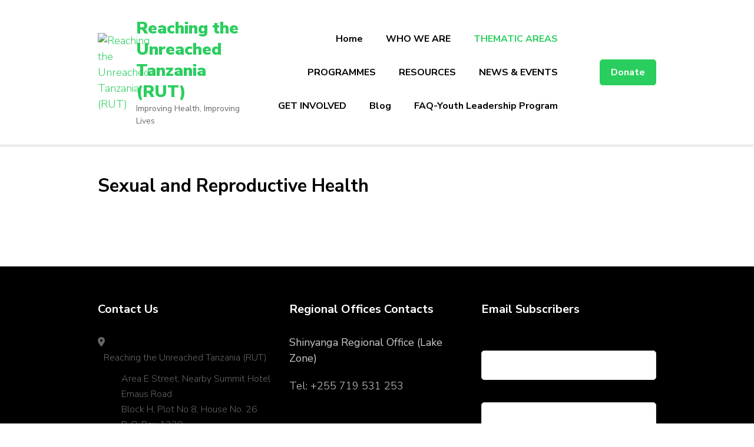

--- FILE ---
content_type: text/html; charset=UTF-8
request_url: https://rut-tz.org/index.php/hiv-free-youth-project/
body_size: 17368
content:
    <!DOCTYPE html>
    <html lang="en-US">
    <head itemscope itemtype="https://schema.org/WebSite">
	    <meta charset="UTF-8">
    <meta name="viewport" content="width=device-width, initial-scale=1">
    <link rel="profile" href="http://gmpg.org/xfn/11">
    <title>Sexual and Reproductive Health &#8211; Reaching the Unreached Tanzania (RUT)</title>
<meta name='robots' content='max-image-preview:large' />
	<style>img:is([sizes="auto" i], [sizes^="auto," i]) { contain-intrinsic-size: 3000px 1500px }</style>
	<link rel='dns-prefetch' href='//fonts.googleapis.com' />
<link rel="alternate" type="application/rss+xml" title="Reaching the Unreached Tanzania (RUT) &raquo; Feed" href="https://rut-tz.org/index.php/feed/" />
<link rel="alternate" type="application/rss+xml" title="Reaching the Unreached Tanzania (RUT) &raquo; Comments Feed" href="https://rut-tz.org/index.php/comments/feed/" />
		<!-- This site uses the Google Analytics by MonsterInsights plugin v9.6.1 - Using Analytics tracking - https://www.monsterinsights.com/ -->
		<!-- Note: MonsterInsights is not currently configured on this site. The site owner needs to authenticate with Google Analytics in the MonsterInsights settings panel. -->
					<!-- No tracking code set -->
				<!-- / Google Analytics by MonsterInsights -->
		<script type="text/javascript">
/* <![CDATA[ */
window._wpemojiSettings = {"baseUrl":"https:\/\/s.w.org\/images\/core\/emoji\/15.0.3\/72x72\/","ext":".png","svgUrl":"https:\/\/s.w.org\/images\/core\/emoji\/15.0.3\/svg\/","svgExt":".svg","source":{"concatemoji":"https:\/\/rut-tz.org\/wp-includes\/js\/wp-emoji-release.min.js?ver=6.7.4"}};
/*! This file is auto-generated */
!function(i,n){var o,s,e;function c(e){try{var t={supportTests:e,timestamp:(new Date).valueOf()};sessionStorage.setItem(o,JSON.stringify(t))}catch(e){}}function p(e,t,n){e.clearRect(0,0,e.canvas.width,e.canvas.height),e.fillText(t,0,0);var t=new Uint32Array(e.getImageData(0,0,e.canvas.width,e.canvas.height).data),r=(e.clearRect(0,0,e.canvas.width,e.canvas.height),e.fillText(n,0,0),new Uint32Array(e.getImageData(0,0,e.canvas.width,e.canvas.height).data));return t.every(function(e,t){return e===r[t]})}function u(e,t,n){switch(t){case"flag":return n(e,"\ud83c\udff3\ufe0f\u200d\u26a7\ufe0f","\ud83c\udff3\ufe0f\u200b\u26a7\ufe0f")?!1:!n(e,"\ud83c\uddfa\ud83c\uddf3","\ud83c\uddfa\u200b\ud83c\uddf3")&&!n(e,"\ud83c\udff4\udb40\udc67\udb40\udc62\udb40\udc65\udb40\udc6e\udb40\udc67\udb40\udc7f","\ud83c\udff4\u200b\udb40\udc67\u200b\udb40\udc62\u200b\udb40\udc65\u200b\udb40\udc6e\u200b\udb40\udc67\u200b\udb40\udc7f");case"emoji":return!n(e,"\ud83d\udc26\u200d\u2b1b","\ud83d\udc26\u200b\u2b1b")}return!1}function f(e,t,n){var r="undefined"!=typeof WorkerGlobalScope&&self instanceof WorkerGlobalScope?new OffscreenCanvas(300,150):i.createElement("canvas"),a=r.getContext("2d",{willReadFrequently:!0}),o=(a.textBaseline="top",a.font="600 32px Arial",{});return e.forEach(function(e){o[e]=t(a,e,n)}),o}function t(e){var t=i.createElement("script");t.src=e,t.defer=!0,i.head.appendChild(t)}"undefined"!=typeof Promise&&(o="wpEmojiSettingsSupports",s=["flag","emoji"],n.supports={everything:!0,everythingExceptFlag:!0},e=new Promise(function(e){i.addEventListener("DOMContentLoaded",e,{once:!0})}),new Promise(function(t){var n=function(){try{var e=JSON.parse(sessionStorage.getItem(o));if("object"==typeof e&&"number"==typeof e.timestamp&&(new Date).valueOf()<e.timestamp+604800&&"object"==typeof e.supportTests)return e.supportTests}catch(e){}return null}();if(!n){if("undefined"!=typeof Worker&&"undefined"!=typeof OffscreenCanvas&&"undefined"!=typeof URL&&URL.createObjectURL&&"undefined"!=typeof Blob)try{var e="postMessage("+f.toString()+"("+[JSON.stringify(s),u.toString(),p.toString()].join(",")+"));",r=new Blob([e],{type:"text/javascript"}),a=new Worker(URL.createObjectURL(r),{name:"wpTestEmojiSupports"});return void(a.onmessage=function(e){c(n=e.data),a.terminate(),t(n)})}catch(e){}c(n=f(s,u,p))}t(n)}).then(function(e){for(var t in e)n.supports[t]=e[t],n.supports.everything=n.supports.everything&&n.supports[t],"flag"!==t&&(n.supports.everythingExceptFlag=n.supports.everythingExceptFlag&&n.supports[t]);n.supports.everythingExceptFlag=n.supports.everythingExceptFlag&&!n.supports.flag,n.DOMReady=!1,n.readyCallback=function(){n.DOMReady=!0}}).then(function(){return e}).then(function(){var e;n.supports.everything||(n.readyCallback(),(e=n.source||{}).concatemoji?t(e.concatemoji):e.wpemoji&&e.twemoji&&(t(e.twemoji),t(e.wpemoji)))}))}((window,document),window._wpemojiSettings);
/* ]]> */
</script>
<link rel="preload" href="https://rut-tz.org/wp-content/plugins/fusion/includes/css/webfonts/MaterialIcons-Regular.woff2" as="font" type="font/woff2" crossorigin>
<style id='wp-emoji-styles-inline-css' type='text/css'>

	img.wp-smiley, img.emoji {
		display: inline !important;
		border: none !important;
		box-shadow: none !important;
		height: 1em !important;
		width: 1em !important;
		margin: 0 0.07em !important;
		vertical-align: -0.1em !important;
		background: none !important;
		padding: 0 !important;
	}
</style>
<link rel='stylesheet' id='wp-block-library-css' href='https://rut-tz.org/wp-includes/css/dist/block-library/style.min.css?ver=6.7.4' type='text/css' media='all' />
<style id='wp-block-library-theme-inline-css' type='text/css'>
.wp-block-audio :where(figcaption){color:#555;font-size:13px;text-align:center}.is-dark-theme .wp-block-audio :where(figcaption){color:#ffffffa6}.wp-block-audio{margin:0 0 1em}.wp-block-code{border:1px solid #ccc;border-radius:4px;font-family:Menlo,Consolas,monaco,monospace;padding:.8em 1em}.wp-block-embed :where(figcaption){color:#555;font-size:13px;text-align:center}.is-dark-theme .wp-block-embed :where(figcaption){color:#ffffffa6}.wp-block-embed{margin:0 0 1em}.blocks-gallery-caption{color:#555;font-size:13px;text-align:center}.is-dark-theme .blocks-gallery-caption{color:#ffffffa6}:root :where(.wp-block-image figcaption){color:#555;font-size:13px;text-align:center}.is-dark-theme :root :where(.wp-block-image figcaption){color:#ffffffa6}.wp-block-image{margin:0 0 1em}.wp-block-pullquote{border-bottom:4px solid;border-top:4px solid;color:currentColor;margin-bottom:1.75em}.wp-block-pullquote cite,.wp-block-pullquote footer,.wp-block-pullquote__citation{color:currentColor;font-size:.8125em;font-style:normal;text-transform:uppercase}.wp-block-quote{border-left:.25em solid;margin:0 0 1.75em;padding-left:1em}.wp-block-quote cite,.wp-block-quote footer{color:currentColor;font-size:.8125em;font-style:normal;position:relative}.wp-block-quote:where(.has-text-align-right){border-left:none;border-right:.25em solid;padding-left:0;padding-right:1em}.wp-block-quote:where(.has-text-align-center){border:none;padding-left:0}.wp-block-quote.is-large,.wp-block-quote.is-style-large,.wp-block-quote:where(.is-style-plain){border:none}.wp-block-search .wp-block-search__label{font-weight:700}.wp-block-search__button{border:1px solid #ccc;padding:.375em .625em}:where(.wp-block-group.has-background){padding:1.25em 2.375em}.wp-block-separator.has-css-opacity{opacity:.4}.wp-block-separator{border:none;border-bottom:2px solid;margin-left:auto;margin-right:auto}.wp-block-separator.has-alpha-channel-opacity{opacity:1}.wp-block-separator:not(.is-style-wide):not(.is-style-dots){width:100px}.wp-block-separator.has-background:not(.is-style-dots){border-bottom:none;height:1px}.wp-block-separator.has-background:not(.is-style-wide):not(.is-style-dots){height:2px}.wp-block-table{margin:0 0 1em}.wp-block-table td,.wp-block-table th{word-break:normal}.wp-block-table :where(figcaption){color:#555;font-size:13px;text-align:center}.is-dark-theme .wp-block-table :where(figcaption){color:#ffffffa6}.wp-block-video :where(figcaption){color:#555;font-size:13px;text-align:center}.is-dark-theme .wp-block-video :where(figcaption){color:#ffffffa6}.wp-block-video{margin:0 0 1em}:root :where(.wp-block-template-part.has-background){margin-bottom:0;margin-top:0;padding:1.25em 2.375em}
</style>
<style id='classic-theme-styles-inline-css' type='text/css'>
/*! This file is auto-generated */
.wp-block-button__link{color:#fff;background-color:#32373c;border-radius:9999px;box-shadow:none;text-decoration:none;padding:calc(.667em + 2px) calc(1.333em + 2px);font-size:1.125em}.wp-block-file__button{background:#32373c;color:#fff;text-decoration:none}
</style>
<style id='global-styles-inline-css' type='text/css'>
:root{--wp--preset--aspect-ratio--square: 1;--wp--preset--aspect-ratio--4-3: 4/3;--wp--preset--aspect-ratio--3-4: 3/4;--wp--preset--aspect-ratio--3-2: 3/2;--wp--preset--aspect-ratio--2-3: 2/3;--wp--preset--aspect-ratio--16-9: 16/9;--wp--preset--aspect-ratio--9-16: 9/16;--wp--preset--color--black: #000000;--wp--preset--color--cyan-bluish-gray: #abb8c3;--wp--preset--color--white: #ffffff;--wp--preset--color--pale-pink: #f78da7;--wp--preset--color--vivid-red: #cf2e2e;--wp--preset--color--luminous-vivid-orange: #ff6900;--wp--preset--color--luminous-vivid-amber: #fcb900;--wp--preset--color--light-green-cyan: #7bdcb5;--wp--preset--color--vivid-green-cyan: #00d084;--wp--preset--color--pale-cyan-blue: #8ed1fc;--wp--preset--color--vivid-cyan-blue: #0693e3;--wp--preset--color--vivid-purple: #9b51e0;--wp--preset--gradient--vivid-cyan-blue-to-vivid-purple: linear-gradient(135deg,rgba(6,147,227,1) 0%,rgb(155,81,224) 100%);--wp--preset--gradient--light-green-cyan-to-vivid-green-cyan: linear-gradient(135deg,rgb(122,220,180) 0%,rgb(0,208,130) 100%);--wp--preset--gradient--luminous-vivid-amber-to-luminous-vivid-orange: linear-gradient(135deg,rgba(252,185,0,1) 0%,rgba(255,105,0,1) 100%);--wp--preset--gradient--luminous-vivid-orange-to-vivid-red: linear-gradient(135deg,rgba(255,105,0,1) 0%,rgb(207,46,46) 100%);--wp--preset--gradient--very-light-gray-to-cyan-bluish-gray: linear-gradient(135deg,rgb(238,238,238) 0%,rgb(169,184,195) 100%);--wp--preset--gradient--cool-to-warm-spectrum: linear-gradient(135deg,rgb(74,234,220) 0%,rgb(151,120,209) 20%,rgb(207,42,186) 40%,rgb(238,44,130) 60%,rgb(251,105,98) 80%,rgb(254,248,76) 100%);--wp--preset--gradient--blush-light-purple: linear-gradient(135deg,rgb(255,206,236) 0%,rgb(152,150,240) 100%);--wp--preset--gradient--blush-bordeaux: linear-gradient(135deg,rgb(254,205,165) 0%,rgb(254,45,45) 50%,rgb(107,0,62) 100%);--wp--preset--gradient--luminous-dusk: linear-gradient(135deg,rgb(255,203,112) 0%,rgb(199,81,192) 50%,rgb(65,88,208) 100%);--wp--preset--gradient--pale-ocean: linear-gradient(135deg,rgb(255,245,203) 0%,rgb(182,227,212) 50%,rgb(51,167,181) 100%);--wp--preset--gradient--electric-grass: linear-gradient(135deg,rgb(202,248,128) 0%,rgb(113,206,126) 100%);--wp--preset--gradient--midnight: linear-gradient(135deg,rgb(2,3,129) 0%,rgb(40,116,252) 100%);--wp--preset--font-size--small: 13px;--wp--preset--font-size--medium: 20px;--wp--preset--font-size--large: 36px;--wp--preset--font-size--x-large: 42px;--wp--preset--spacing--20: 0.44rem;--wp--preset--spacing--30: 0.67rem;--wp--preset--spacing--40: 1rem;--wp--preset--spacing--50: 1.5rem;--wp--preset--spacing--60: 2.25rem;--wp--preset--spacing--70: 3.38rem;--wp--preset--spacing--80: 5.06rem;--wp--preset--shadow--natural: 6px 6px 9px rgba(0, 0, 0, 0.2);--wp--preset--shadow--deep: 12px 12px 50px rgba(0, 0, 0, 0.4);--wp--preset--shadow--sharp: 6px 6px 0px rgba(0, 0, 0, 0.2);--wp--preset--shadow--outlined: 6px 6px 0px -3px rgba(255, 255, 255, 1), 6px 6px rgba(0, 0, 0, 1);--wp--preset--shadow--crisp: 6px 6px 0px rgba(0, 0, 0, 1);}:where(.is-layout-flex){gap: 0.5em;}:where(.is-layout-grid){gap: 0.5em;}body .is-layout-flex{display: flex;}.is-layout-flex{flex-wrap: wrap;align-items: center;}.is-layout-flex > :is(*, div){margin: 0;}body .is-layout-grid{display: grid;}.is-layout-grid > :is(*, div){margin: 0;}:where(.wp-block-columns.is-layout-flex){gap: 2em;}:where(.wp-block-columns.is-layout-grid){gap: 2em;}:where(.wp-block-post-template.is-layout-flex){gap: 1.25em;}:where(.wp-block-post-template.is-layout-grid){gap: 1.25em;}.has-black-color{color: var(--wp--preset--color--black) !important;}.has-cyan-bluish-gray-color{color: var(--wp--preset--color--cyan-bluish-gray) !important;}.has-white-color{color: var(--wp--preset--color--white) !important;}.has-pale-pink-color{color: var(--wp--preset--color--pale-pink) !important;}.has-vivid-red-color{color: var(--wp--preset--color--vivid-red) !important;}.has-luminous-vivid-orange-color{color: var(--wp--preset--color--luminous-vivid-orange) !important;}.has-luminous-vivid-amber-color{color: var(--wp--preset--color--luminous-vivid-amber) !important;}.has-light-green-cyan-color{color: var(--wp--preset--color--light-green-cyan) !important;}.has-vivid-green-cyan-color{color: var(--wp--preset--color--vivid-green-cyan) !important;}.has-pale-cyan-blue-color{color: var(--wp--preset--color--pale-cyan-blue) !important;}.has-vivid-cyan-blue-color{color: var(--wp--preset--color--vivid-cyan-blue) !important;}.has-vivid-purple-color{color: var(--wp--preset--color--vivid-purple) !important;}.has-black-background-color{background-color: var(--wp--preset--color--black) !important;}.has-cyan-bluish-gray-background-color{background-color: var(--wp--preset--color--cyan-bluish-gray) !important;}.has-white-background-color{background-color: var(--wp--preset--color--white) !important;}.has-pale-pink-background-color{background-color: var(--wp--preset--color--pale-pink) !important;}.has-vivid-red-background-color{background-color: var(--wp--preset--color--vivid-red) !important;}.has-luminous-vivid-orange-background-color{background-color: var(--wp--preset--color--luminous-vivid-orange) !important;}.has-luminous-vivid-amber-background-color{background-color: var(--wp--preset--color--luminous-vivid-amber) !important;}.has-light-green-cyan-background-color{background-color: var(--wp--preset--color--light-green-cyan) !important;}.has-vivid-green-cyan-background-color{background-color: var(--wp--preset--color--vivid-green-cyan) !important;}.has-pale-cyan-blue-background-color{background-color: var(--wp--preset--color--pale-cyan-blue) !important;}.has-vivid-cyan-blue-background-color{background-color: var(--wp--preset--color--vivid-cyan-blue) !important;}.has-vivid-purple-background-color{background-color: var(--wp--preset--color--vivid-purple) !important;}.has-black-border-color{border-color: var(--wp--preset--color--black) !important;}.has-cyan-bluish-gray-border-color{border-color: var(--wp--preset--color--cyan-bluish-gray) !important;}.has-white-border-color{border-color: var(--wp--preset--color--white) !important;}.has-pale-pink-border-color{border-color: var(--wp--preset--color--pale-pink) !important;}.has-vivid-red-border-color{border-color: var(--wp--preset--color--vivid-red) !important;}.has-luminous-vivid-orange-border-color{border-color: var(--wp--preset--color--luminous-vivid-orange) !important;}.has-luminous-vivid-amber-border-color{border-color: var(--wp--preset--color--luminous-vivid-amber) !important;}.has-light-green-cyan-border-color{border-color: var(--wp--preset--color--light-green-cyan) !important;}.has-vivid-green-cyan-border-color{border-color: var(--wp--preset--color--vivid-green-cyan) !important;}.has-pale-cyan-blue-border-color{border-color: var(--wp--preset--color--pale-cyan-blue) !important;}.has-vivid-cyan-blue-border-color{border-color: var(--wp--preset--color--vivid-cyan-blue) !important;}.has-vivid-purple-border-color{border-color: var(--wp--preset--color--vivid-purple) !important;}.has-vivid-cyan-blue-to-vivid-purple-gradient-background{background: var(--wp--preset--gradient--vivid-cyan-blue-to-vivid-purple) !important;}.has-light-green-cyan-to-vivid-green-cyan-gradient-background{background: var(--wp--preset--gradient--light-green-cyan-to-vivid-green-cyan) !important;}.has-luminous-vivid-amber-to-luminous-vivid-orange-gradient-background{background: var(--wp--preset--gradient--luminous-vivid-amber-to-luminous-vivid-orange) !important;}.has-luminous-vivid-orange-to-vivid-red-gradient-background{background: var(--wp--preset--gradient--luminous-vivid-orange-to-vivid-red) !important;}.has-very-light-gray-to-cyan-bluish-gray-gradient-background{background: var(--wp--preset--gradient--very-light-gray-to-cyan-bluish-gray) !important;}.has-cool-to-warm-spectrum-gradient-background{background: var(--wp--preset--gradient--cool-to-warm-spectrum) !important;}.has-blush-light-purple-gradient-background{background: var(--wp--preset--gradient--blush-light-purple) !important;}.has-blush-bordeaux-gradient-background{background: var(--wp--preset--gradient--blush-bordeaux) !important;}.has-luminous-dusk-gradient-background{background: var(--wp--preset--gradient--luminous-dusk) !important;}.has-pale-ocean-gradient-background{background: var(--wp--preset--gradient--pale-ocean) !important;}.has-electric-grass-gradient-background{background: var(--wp--preset--gradient--electric-grass) !important;}.has-midnight-gradient-background{background: var(--wp--preset--gradient--midnight) !important;}.has-small-font-size{font-size: var(--wp--preset--font-size--small) !important;}.has-medium-font-size{font-size: var(--wp--preset--font-size--medium) !important;}.has-large-font-size{font-size: var(--wp--preset--font-size--large) !important;}.has-x-large-font-size{font-size: var(--wp--preset--font-size--x-large) !important;}
:where(.wp-block-post-template.is-layout-flex){gap: 1.25em;}:where(.wp-block-post-template.is-layout-grid){gap: 1.25em;}
:where(.wp-block-columns.is-layout-flex){gap: 2em;}:where(.wp-block-columns.is-layout-grid){gap: 2em;}
:root :where(.wp-block-pullquote){font-size: 1.5em;line-height: 1.6;}
</style>
<link rel='stylesheet' id='font-awesome-css' href='https://rut-tz.org/wp-content/plugins/contact-information-widget//fonts/font-awesome.css?ver=6.7.4' type='text/css' media='all' />
<link rel='stylesheet' id='style-css' href='https://rut-tz.org/wp-content/plugins/contact-information-widget//style.css?ver=6.7.4' type='text/css' media='all' />
<link rel='stylesheet' id='wpsm_counter-font-awesome-front-css' href='https://rut-tz.org/wp-content/plugins/counter-number-showcase/assets/css/font-awesome/css/font-awesome.min.css?ver=6.7.4' type='text/css' media='all' />
<link rel='stylesheet' id='wpsm_counter_bootstrap-front-css' href='https://rut-tz.org/wp-content/plugins/counter-number-showcase/assets/css/bootstrap-front.css?ver=6.7.4' type='text/css' media='all' />
<link rel='stylesheet' id='wpsm_counter_column-css' href='https://rut-tz.org/wp-content/plugins/counter-number-showcase/assets/css/counter-column.css?ver=6.7.4' type='text/css' media='all' />
<link rel='stylesheet' id='ditty-news-ticker-font-css' href='https://rut-tz.org/wp-content/plugins/ditty-news-ticker/legacy/inc/static/libs/fontastic/styles.css?ver=3.1.40' type='text/css' media='all' />
<link rel='stylesheet' id='ditty-news-ticker-css' href='https://rut-tz.org/wp-content/plugins/ditty-news-ticker/legacy/inc/static/css/style.css?ver=3.1.40' type='text/css' media='all' />
<link rel='stylesheet' id='ditty-displays-css' href='https://rut-tz.org/wp-content/plugins/ditty-news-ticker/build/dittyDisplays.css?ver=3.1.40' type='text/css' media='all' />
<link rel='stylesheet' id='ditty-fontawesome-css' href='https://rut-tz.org/wp-content/plugins/ditty-news-ticker/includes/libs/fontawesome-6.4.0/css/all.css?ver=6.4.0' type='text/css' media='' />
<link rel='stylesheet' id='email-subscribers-css' href='https://rut-tz.org/wp-content/plugins/email-subscribers/lite/public/css/email-subscribers-public.css?ver=5.8.9' type='text/css' media='all' />
<link rel='stylesheet' id='flexslider-css' href='https://rut-tz.org/wp-content/plugins/fusion-extension-gallery/includes/utilities/flexslider/flexslider.css?ver=6.7.4' type='text/css' media='all' />
<link rel='stylesheet' id='photoswipe-css' href='https://rut-tz.org/wp-content/plugins/fusion-extension-gallery/includes/utilities/photoswipe/photoswipe.css?ver=6.7.4' type='text/css' media='all' />
<link rel='stylesheet' id='photoswipe_skin-css' href='https://rut-tz.org/wp-content/plugins/fusion-extension-gallery/includes/utilities/photoswipe/default-skin/default-skin.css?ver=6.7.4' type='text/css' media='all' />
<link rel='stylesheet' id='video_js-css' href='https://rut-tz.org/wp-content/plugins/fusion-extension-gallery/includes/utilities/video-js/video-js.min.css?ver=4.11.2' type='text/css' media='all' />
<link rel='stylesheet' id='fsn_gallery-css' href='https://rut-tz.org/wp-content/plugins/fusion-extension-gallery/includes/css/fusion-extension-gallery.css?ver=1.0.0' type='text/css' media='all' />
<link rel='stylesheet' id='bootstrap-css' href='https://rut-tz.org/wp-content/plugins/fusion/includes/bootstrap/front/css/bootstrap.min.css?ver=3.3.5' type='text/css' media='all' />
<link rel='stylesheet' id='fsn_bootstrap-css' href='https://rut-tz.org/wp-content/plugins/fusion/includes/css/fusion-bootstrap.css?ver=1.3.0' type='text/css' media='all' />
<link rel='stylesheet' id='material-icons-css' href='https://rut-tz.org/wp-content/plugins/fusion/includes/css/material-icons.css?ver=1.5.4' type='text/css' media='all' />
<link rel='stylesheet' id='fsn_core-css' href='https://rut-tz.org/wp-content/plugins/fusion/includes/css/fusion-core.css?ver=1.3.6' type='text/css' media='all' />
<link rel='stylesheet' id='owl-carousel-style-css' href='https://rut-tz.org/wp-content/plugins/post-slider-and-carousel/assets/css/owl.carousel.min.css?ver=3.2.4' type='text/css' media='all' />
<link rel='stylesheet' id='psac-public-style-css' href='https://rut-tz.org/wp-content/plugins/post-slider-and-carousel/assets/css/psac-public.css?ver=3.2.4' type='text/css' media='all' />
<link rel='stylesheet' id='raratheme-companion-css' href='https://rut-tz.org/wp-content/plugins/raratheme-companion/public/css/raratheme-companion-public.min.css?ver=1.4.2' type='text/css' media='all' />
<link rel='stylesheet' id='sp-news-public-css' href='https://rut-tz.org/wp-content/plugins/sp-news-and-widget/assets/css/wpnw-public.css?ver=4.9' type='text/css' media='all' />
<link rel='stylesheet' id='SFSImainCss-css' href='https://rut-tz.org/wp-content/plugins/ultimate-social-media-icons/css/sfsi-style.css?ver=2.9.5' type='text/css' media='all' />
<link rel='stylesheet' id='wp-job-manager-job-listings-css' href='https://rut-tz.org/wp-content/plugins/wp-job-manager/assets/dist/css/job-listings.css?ver=598383a28ac5f9f156e4' type='text/css' media='all' />
<link rel='stylesheet' id='jobscout-google-fonts-css' href='https://fonts.googleapis.com/css?family=Nunito+Sans:200,200i,300,300i,400,400i,600,600i,700,700i,800,800i,900,900i&#038;subset=latin,latin-ext' type='text/css' media='all' />
<link rel='stylesheet' id='owl-carousel-css' href='https://rut-tz.org/wp-content/themes/jobscout/css/owl.carousel.min.css?ver=2.3.4' type='text/css' media='all' />
<link rel='stylesheet' id='jobscout-css' href='https://rut-tz.org/wp-content/themes/jobscout/style.css?ver=1.1.6' type='text/css' media='all' />
<style id='akismet-widget-style-inline-css' type='text/css'>

			.a-stats {
				--akismet-color-mid-green: #357b49;
				--akismet-color-white: #fff;
				--akismet-color-light-grey: #f6f7f7;

				max-width: 350px;
				width: auto;
			}

			.a-stats * {
				all: unset;
				box-sizing: border-box;
			}

			.a-stats strong {
				font-weight: 600;
			}

			.a-stats a.a-stats__link,
			.a-stats a.a-stats__link:visited,
			.a-stats a.a-stats__link:active {
				background: var(--akismet-color-mid-green);
				border: none;
				box-shadow: none;
				border-radius: 8px;
				color: var(--akismet-color-white);
				cursor: pointer;
				display: block;
				font-family: -apple-system, BlinkMacSystemFont, 'Segoe UI', 'Roboto', 'Oxygen-Sans', 'Ubuntu', 'Cantarell', 'Helvetica Neue', sans-serif;
				font-weight: 500;
				padding: 12px;
				text-align: center;
				text-decoration: none;
				transition: all 0.2s ease;
			}

			/* Extra specificity to deal with TwentyTwentyOne focus style */
			.widget .a-stats a.a-stats__link:focus {
				background: var(--akismet-color-mid-green);
				color: var(--akismet-color-white);
				text-decoration: none;
			}

			.a-stats a.a-stats__link:hover {
				filter: brightness(110%);
				box-shadow: 0 4px 12px rgba(0, 0, 0, 0.06), 0 0 2px rgba(0, 0, 0, 0.16);
			}

			.a-stats .count {
				color: var(--akismet-color-white);
				display: block;
				font-size: 1.5em;
				line-height: 1.4;
				padding: 0 13px;
				white-space: nowrap;
			}
		
</style>
<link rel='stylesheet' id='tablepress-default-css' href='https://rut-tz.org/wp-content/plugins/tablepress/css/build/default.css?ver=2.3.1' type='text/css' media='all' />
<link rel='stylesheet' id='carousel-slider-frontend-css' href='https://rut-tz.org/wp-content/plugins/carousel-slider/assets/css/frontend.css?ver=2.2.16' type='text/css' media='all' />
<script type="text/javascript" src="https://rut-tz.org/wp-includes/js/jquery/jquery.min.js?ver=3.7.1" id="jquery-core-js"></script>
<script type="text/javascript" src="https://rut-tz.org/wp-includes/js/jquery/jquery-migrate.min.js?ver=3.4.1" id="jquery-migrate-js"></script>
<script type="text/javascript" src="https://rut-tz.org/wp-content/plugins/latest-simple-news-ticker/js/jquery.simpleTicker.js?ver=6.7.4" id="simpleTicker_js-js"></script>
<link rel="https://api.w.org/" href="https://rut-tz.org/index.php/wp-json/" /><link rel="alternate" title="JSON" type="application/json" href="https://rut-tz.org/index.php/wp-json/wp/v2/pages/44" /><link rel="EditURI" type="application/rsd+xml" title="RSD" href="https://rut-tz.org/xmlrpc.php?rsd" />
<meta name="generator" content="WordPress 6.7.4" />
<link rel="canonical" href="https://rut-tz.org/index.php/hiv-free-youth-project/" />
<link rel='shortlink' href='https://rut-tz.org/?p=44' />
<link rel="alternate" title="oEmbed (JSON)" type="application/json+oembed" href="https://rut-tz.org/index.php/wp-json/oembed/1.0/embed?url=https%3A%2F%2Frut-tz.org%2Findex.php%2Fhiv-free-youth-project%2F" />
<link rel="alternate" title="oEmbed (XML)" type="text/xml+oembed" href="https://rut-tz.org/index.php/wp-json/oembed/1.0/embed?url=https%3A%2F%2Frut-tz.org%2Findex.php%2Fhiv-free-youth-project%2F&#038;format=xml" />
<meta name="follow.[base64]" content="HN8PMFbub44UWU1ZasNc"/><style type="text/css">.recentcomments a{display:inline !important;padding:0 !important;margin:0 !important;}</style><link rel="icon" href="https://rut-tz.org/wp-content/uploads/2019/03/cropped-Logo-Genuine-14-32x32.png" sizes="32x32" />
<link rel="icon" href="https://rut-tz.org/wp-content/uploads/2019/03/cropped-Logo-Genuine-14-192x192.png" sizes="192x192" />
<link rel="apple-touch-icon" href="https://rut-tz.org/wp-content/uploads/2019/03/cropped-Logo-Genuine-14-180x180.png" />
<meta name="msapplication-TileImage" content="https://rut-tz.org/wp-content/uploads/2019/03/cropped-Logo-Genuine-14-270x270.png" />
</head>

<body class="page-template-default page page-id-44 wp-custom-logo sfsi_actvite_theme_flat fpt-template-jobscout full-width jobscout" itemscope itemtype="https://schema.org/WebPage">

    <div class="responsive-nav">
        <div class="nav-top">
                <div class="site-branding logo-text" itemscope itemtype="https://schema.org/Organization"> <!-- logo-text -->
        <div class="site-logo"><a href="https://rut-tz.org/" class="custom-logo-link" rel="home"><img width="862" height="615" src="https://rut-tz.org/wp-content/uploads/2019/06/logo.png" class="custom-logo" alt="Reaching the Unreached Tanzania (RUT)" decoding="async" fetchpriority="high" srcset="https://rut-tz.org/wp-content/uploads/2019/06/logo.png 862w, https://rut-tz.org/wp-content/uploads/2019/06/logo-300x214.png 300w, https://rut-tz.org/wp-content/uploads/2019/06/logo-768x548.png 768w" sizes="(max-width: 862px) 100vw, 862px" /></a></div><div class="site-title-wrap">                <p class="site-title" itemprop="name"><a href="https://rut-tz.org/" rel="home" itemprop="url">Reaching the Unreached Tanzania (RUT)</a></p>
                            <p class="site-description" itemprop="description">Improving Health, Improving Lives</p>
            </div><!-- .site-title-wrap -->    </div>
            </div>


        <nav id="mobile-site-navigation" class="main-navigation mobile-navigation">        
            <div class="primary-menu-list main-menu-modal cover-modal" data-modal-target-string=".main-menu-modal">
                <button class="close close-main-nav-toggle" data-toggle-target=".main-menu-modal" data-toggle-body-class="showing-main-menu-modal" aria-expanded="false" data-set-focus=".main-menu-modal"></button>
                <div class="mobile-menu" aria-label="Mobile">
                    <ul id="mobile-primary-menu" class="nav-menu main-menu-modal"><li id="menu-item-81" class="menu-item menu-item-type-custom menu-item-object-custom menu-item-home menu-item-81"><a href="http://rut-tz.org/">Home</a></li>
<li id="menu-item-115" class="menu-item menu-item-type-post_type menu-item-object-page menu-item-has-children menu-item-115"><a href="https://rut-tz.org/index.php/who-we-are/">WHO WE ARE</a>
<ul class="sub-menu">
	<li id="menu-item-82" class="menu-item menu-item-type-post_type menu-item-object-page menu-item-82"><a href="https://rut-tz.org/index.php/about-reaching-the-unreached-tanzania/">About Reaching the Unreached Tanzania</a></li>
	<li id="menu-item-100" class="menu-item menu-item-type-post_type menu-item-object-page menu-item-100"><a href="https://rut-tz.org/index.php/our-vision-and-mission/">Our Vision and Mission</a></li>
	<li id="menu-item-987" class="menu-item menu-item-type-post_type menu-item-object-page menu-item-987"><a href="https://rut-tz.org/index.php/our-values/">Our Values</a></li>
</ul>
</li>
<li id="menu-item-114" class="menu-item menu-item-type-post_type menu-item-object-page current-menu-ancestor current-menu-parent current_page_parent current_page_ancestor menu-item-has-children menu-item-114"><a href="https://rut-tz.org/index.php/what-we-do/">THEMATIC AREAS</a>
<ul class="sub-menu">
	<li id="menu-item-1045" class="menu-item menu-item-type-post_type menu-item-object-page current-menu-item page_item page-item-44 current_page_item menu-item-1045"><a href="https://rut-tz.org/index.php/hiv-free-youth-project/" aria-current="page">Sexual and Reproductive Health</a></li>
	<li id="menu-item-1924" class="menu-item menu-item-type-post_type menu-item-object-page menu-item-1924"><a href="https://rut-tz.org/index.php/access-to-justice/">Access to Justice</a></li>
	<li id="menu-item-338" class="menu-item menu-item-type-post_type menu-item-object-page menu-item-338"><a href="https://rut-tz.org/index.php/consultancy-services/">Consultancy Services</a></li>
</ul>
</li>
<li id="menu-item-2042" class="menu-item menu-item-type-post_type menu-item-object-page menu-item-has-children menu-item-2042"><a href="https://rut-tz.org/index.php/current-projects/">PROGRAMMES</a>
<ul class="sub-menu">
	<li id="menu-item-2594" class="menu-item menu-item-type-post_type menu-item-object-page menu-item-2594"><a href="https://rut-tz.org/index.php/early-childhood-development-ecd/">Early Childhood Development (ECD)</a></li>
	<li id="menu-item-2595" class="menu-item menu-item-type-post_type menu-item-object-page menu-item-2595"><a href="https://rut-tz.org/index.php/environmental-and-climate-justice/">Environmental and Climate Justice</a></li>
	<li id="menu-item-2596" class="menu-item menu-item-type-post_type menu-item-object-page menu-item-2596"><a href="https://rut-tz.org/index.php/gender-based-violence/">Gender Based Violence</a></li>
	<li id="menu-item-2608" class="menu-item menu-item-type-post_type menu-item-object-page menu-item-2608"><a href="https://rut-tz.org/index.php/hiv-and-aids/">HIV and AIDS</a></li>
	<li id="menu-item-2609" class="menu-item menu-item-type-post_type menu-item-object-page menu-item-2609"><a href="https://rut-tz.org/index.php/livelihood-and-economic-empowerment/">Livelihood and Economic Empowerment</a></li>
	<li id="menu-item-2598" class="menu-item menu-item-type-post_type menu-item-object-page menu-item-2598"><a href="https://rut-tz.org/index.php/menstrual-health-and-hygiene/">Menstrual Health and Hygiene</a></li>
	<li id="menu-item-2597" class="menu-item menu-item-type-post_type menu-item-object-page menu-item-2597"><a href="https://rut-tz.org/index.php/reproductive-maternal-new-born-child-and-adolescent-health-nutrition/">Reproductive, Maternal, New-Born, Child and Adolescent Health + Nutrition</a></li>
	<li id="menu-item-2600" class="menu-item menu-item-type-post_type menu-item-object-page menu-item-2600"><a href="https://rut-tz.org/index.php/sports-and-games/">Sports and Games</a></li>
	<li id="menu-item-2599" class="menu-item menu-item-type-post_type menu-item-object-page menu-item-2599"><a href="https://rut-tz.org/index.php/the-right-to-be-a-girl-keeping-girls-in-school/">The Right to be a Girl (Keeping Girls in School)</a></li>
</ul>
</li>
<li id="menu-item-104" class="menu-item menu-item-type-post_type menu-item-object-page menu-item-has-children menu-item-104"><a href="https://rut-tz.org/index.php/publications/">RESOURCES</a>
<ul class="sub-menu">
	<li id="menu-item-2451" class="menu-item menu-item-type-post_type menu-item-object-page menu-item-2451"><a href="https://rut-tz.org/index.php/annual-progress-reports/">Annual Progress Reports</a></li>
	<li id="menu-item-2450" class="menu-item menu-item-type-post_type menu-item-object-page menu-item-2450"><a href="https://rut-tz.org/index.php/audit-reports/">Audit Reports</a></li>
	<li id="menu-item-744" class="menu-item menu-item-type-post_type menu-item-object-page menu-item-744"><a href="https://rut-tz.org/index.php/rut-brochure/">RUT Brochure</a></li>
	<li id="menu-item-745" class="menu-item menu-item-type-post_type menu-item-object-page menu-item-745"><a href="https://rut-tz.org/index.php/rut-profile/">RUT Profile</a></li>
	<li id="menu-item-108" class="menu-item menu-item-type-post_type menu-item-object-page menu-item-108"><a href="https://rut-tz.org/index.php/success-stories/">Success Stories</a></li>
	<li id="menu-item-803" class="menu-item menu-item-type-post_type menu-item-object-page menu-item-803"><a href="https://rut-tz.org/index.php/other-materials/">Other Materials</a></li>
</ul>
</li>
<li id="menu-item-98" class="menu-item menu-item-type-post_type menu-item-object-page menu-item-98"><a href="https://rut-tz.org/index.php/news-events/">NEWS &#038; EVENTS</a></li>
<li id="menu-item-94" class="menu-item menu-item-type-post_type menu-item-object-page menu-item-has-children menu-item-94"><a href="https://rut-tz.org/index.php/get-involved/">GET INVOLVED</a>
<ul class="sub-menu">
	<li id="menu-item-110" class="menu-item menu-item-type-post_type menu-item-object-page menu-item-110"><a href="https://rut-tz.org/index.php/vacancies/">Vacancies</a></li>
	<li id="menu-item-112" class="menu-item menu-item-type-post_type menu-item-object-page menu-item-112"><a href="https://rut-tz.org/index.php/volunteer-internship/">Volunteer &#038; Internship</a></li>
	<li id="menu-item-91" class="menu-item menu-item-type-post_type menu-item-object-page menu-item-91"><a href="https://rut-tz.org/index.php/donate/">Donate</a></li>
	<li id="menu-item-92" class="menu-item menu-item-type-post_type menu-item-object-page menu-item-92"><a href="https://rut-tz.org/index.php/fund-a-programme-project/">Fund a Programme/Project</a></li>
	<li id="menu-item-101" class="menu-item menu-item-type-post_type menu-item-object-page menu-item-101"><a href="https://rut-tz.org/index.php/partner-with-us/">Partner With Us</a></li>
</ul>
</li>
<li id="menu-item-2202" class="menu-item menu-item-type-post_type menu-item-object-page menu-item-2202"><a href="https://rut-tz.org/index.php/blog/">Blog</a></li>
<li id="menu-item-2899" class="menu-item menu-item-type-post_type menu-item-object-page menu-item-2899"><a href="https://rut-tz.org/index.php/faq-youth-leadership-program/">FAQ-Youth Leadership Program</a></li>
</ul>                
                                            <div class="btn-wrap">
                            <a class="btn" href="http://rut-tz.org/index.php/donate/">Donate</a>
                        </div>
                                   </div>
            </div>
        </nav><!-- #mobile-site-navigation -->
    </div> <!-- .responsive-nav -->
        <div id="page" class="site">
        <a class="skip-link screen-reader-text" href="#acc-content">Skip to content (Press Enter)</a>
        <header id="masthead" class="site-header header-one" itemscope itemtype="https://schema.org/WPHeader">
                <div class="header-main">
            <div class="container">
                    <div class="site-branding logo-text" itemscope itemtype="https://schema.org/Organization"> <!-- logo-text -->
        <div class="site-logo"><a href="https://rut-tz.org/" class="custom-logo-link" rel="home"><img width="862" height="615" src="https://rut-tz.org/wp-content/uploads/2019/06/logo.png" class="custom-logo" alt="Reaching the Unreached Tanzania (RUT)" decoding="async" srcset="https://rut-tz.org/wp-content/uploads/2019/06/logo.png 862w, https://rut-tz.org/wp-content/uploads/2019/06/logo-300x214.png 300w, https://rut-tz.org/wp-content/uploads/2019/06/logo-768x548.png 768w" sizes="(max-width: 862px) 100vw, 862px" /></a></div><div class="site-title-wrap">                    <p class="site-title" itemprop="name"><a href="https://rut-tz.org/" rel="home" itemprop="url">Reaching the Unreached Tanzania (RUT)</a></p>
                                <p class="site-description" itemprop="description">Improving Health, Improving Lives</p>
            </div><!-- .site-title-wrap -->    </div>
    <div class="menu-wrap">    	<nav id="site-navigation" class="main-navigation" role="navigation" itemscope itemtype="https://schema.org/SiteNavigationElement">
        <button class="toggle-btn" data-toggle-target=".main-menu-modal" data-toggle-body-class="showing-main-menu-modal" aria-expanded="false" data-set-focus=".close-main-nav-toggle">
            <span class="toggle-bar"></span>
            <span class="toggle-bar"></span>
            <span class="toggle-bar"></span>
        </button>
            <ul id="primary-menu" class="nav-menu"><li class="menu-item menu-item-type-custom menu-item-object-custom menu-item-home menu-item-81"><a href="http://rut-tz.org/">Home</a></li>
<li class="menu-item menu-item-type-post_type menu-item-object-page menu-item-has-children menu-item-115"><a href="https://rut-tz.org/index.php/who-we-are/">WHO WE ARE</a>
<ul class="sub-menu">
	<li class="menu-item menu-item-type-post_type menu-item-object-page menu-item-82"><a href="https://rut-tz.org/index.php/about-reaching-the-unreached-tanzania/">About Reaching the Unreached Tanzania</a></li>
	<li class="menu-item menu-item-type-post_type menu-item-object-page menu-item-100"><a href="https://rut-tz.org/index.php/our-vision-and-mission/">Our Vision and Mission</a></li>
	<li class="menu-item menu-item-type-post_type menu-item-object-page menu-item-987"><a href="https://rut-tz.org/index.php/our-values/">Our Values</a></li>
</ul>
</li>
<li class="menu-item menu-item-type-post_type menu-item-object-page current-menu-ancestor current-menu-parent current_page_parent current_page_ancestor menu-item-has-children menu-item-114"><a href="https://rut-tz.org/index.php/what-we-do/">THEMATIC AREAS</a>
<ul class="sub-menu">
	<li class="menu-item menu-item-type-post_type menu-item-object-page current-menu-item page_item page-item-44 current_page_item menu-item-1045"><a href="https://rut-tz.org/index.php/hiv-free-youth-project/" aria-current="page">Sexual and Reproductive Health</a></li>
	<li class="menu-item menu-item-type-post_type menu-item-object-page menu-item-1924"><a href="https://rut-tz.org/index.php/access-to-justice/">Access to Justice</a></li>
	<li class="menu-item menu-item-type-post_type menu-item-object-page menu-item-338"><a href="https://rut-tz.org/index.php/consultancy-services/">Consultancy Services</a></li>
</ul>
</li>
<li class="menu-item menu-item-type-post_type menu-item-object-page menu-item-has-children menu-item-2042"><a href="https://rut-tz.org/index.php/current-projects/">PROGRAMMES</a>
<ul class="sub-menu">
	<li class="menu-item menu-item-type-post_type menu-item-object-page menu-item-2594"><a href="https://rut-tz.org/index.php/early-childhood-development-ecd/">Early Childhood Development (ECD)</a></li>
	<li class="menu-item menu-item-type-post_type menu-item-object-page menu-item-2595"><a href="https://rut-tz.org/index.php/environmental-and-climate-justice/">Environmental and Climate Justice</a></li>
	<li class="menu-item menu-item-type-post_type menu-item-object-page menu-item-2596"><a href="https://rut-tz.org/index.php/gender-based-violence/">Gender Based Violence</a></li>
	<li class="menu-item menu-item-type-post_type menu-item-object-page menu-item-2608"><a href="https://rut-tz.org/index.php/hiv-and-aids/">HIV and AIDS</a></li>
	<li class="menu-item menu-item-type-post_type menu-item-object-page menu-item-2609"><a href="https://rut-tz.org/index.php/livelihood-and-economic-empowerment/">Livelihood and Economic Empowerment</a></li>
	<li class="menu-item menu-item-type-post_type menu-item-object-page menu-item-2598"><a href="https://rut-tz.org/index.php/menstrual-health-and-hygiene/">Menstrual Health and Hygiene</a></li>
	<li class="menu-item menu-item-type-post_type menu-item-object-page menu-item-2597"><a href="https://rut-tz.org/index.php/reproductive-maternal-new-born-child-and-adolescent-health-nutrition/">Reproductive, Maternal, New-Born, Child and Adolescent Health + Nutrition</a></li>
	<li class="menu-item menu-item-type-post_type menu-item-object-page menu-item-2600"><a href="https://rut-tz.org/index.php/sports-and-games/">Sports and Games</a></li>
	<li class="menu-item menu-item-type-post_type menu-item-object-page menu-item-2599"><a href="https://rut-tz.org/index.php/the-right-to-be-a-girl-keeping-girls-in-school/">The Right to be a Girl (Keeping Girls in School)</a></li>
</ul>
</li>
<li class="menu-item menu-item-type-post_type menu-item-object-page menu-item-has-children menu-item-104"><a href="https://rut-tz.org/index.php/publications/">RESOURCES</a>
<ul class="sub-menu">
	<li class="menu-item menu-item-type-post_type menu-item-object-page menu-item-2451"><a href="https://rut-tz.org/index.php/annual-progress-reports/">Annual Progress Reports</a></li>
	<li class="menu-item menu-item-type-post_type menu-item-object-page menu-item-2450"><a href="https://rut-tz.org/index.php/audit-reports/">Audit Reports</a></li>
	<li class="menu-item menu-item-type-post_type menu-item-object-page menu-item-744"><a href="https://rut-tz.org/index.php/rut-brochure/">RUT Brochure</a></li>
	<li class="menu-item menu-item-type-post_type menu-item-object-page menu-item-745"><a href="https://rut-tz.org/index.php/rut-profile/">RUT Profile</a></li>
	<li class="menu-item menu-item-type-post_type menu-item-object-page menu-item-108"><a href="https://rut-tz.org/index.php/success-stories/">Success Stories</a></li>
	<li class="menu-item menu-item-type-post_type menu-item-object-page menu-item-803"><a href="https://rut-tz.org/index.php/other-materials/">Other Materials</a></li>
</ul>
</li>
<li class="menu-item menu-item-type-post_type menu-item-object-page menu-item-98"><a href="https://rut-tz.org/index.php/news-events/">NEWS &#038; EVENTS</a></li>
<li class="menu-item menu-item-type-post_type menu-item-object-page menu-item-has-children menu-item-94"><a href="https://rut-tz.org/index.php/get-involved/">GET INVOLVED</a>
<ul class="sub-menu">
	<li class="menu-item menu-item-type-post_type menu-item-object-page menu-item-110"><a href="https://rut-tz.org/index.php/vacancies/">Vacancies</a></li>
	<li class="menu-item menu-item-type-post_type menu-item-object-page menu-item-112"><a href="https://rut-tz.org/index.php/volunteer-internship/">Volunteer &#038; Internship</a></li>
	<li class="menu-item menu-item-type-post_type menu-item-object-page menu-item-91"><a href="https://rut-tz.org/index.php/donate/">Donate</a></li>
	<li class="menu-item menu-item-type-post_type menu-item-object-page menu-item-92"><a href="https://rut-tz.org/index.php/fund-a-programme-project/">Fund a Programme/Project</a></li>
	<li class="menu-item menu-item-type-post_type menu-item-object-page menu-item-101"><a href="https://rut-tz.org/index.php/partner-with-us/">Partner With Us</a></li>
</ul>
</li>
<li class="menu-item menu-item-type-post_type menu-item-object-page menu-item-2202"><a href="https://rut-tz.org/index.php/blog/">Blog</a></li>
<li class="menu-item menu-item-type-post_type menu-item-object-page menu-item-2899"><a href="https://rut-tz.org/index.php/faq-youth-leadership-program/">FAQ-Youth Leadership Program</a></li>
</ul>    	</nav><!-- #site-navigation -->
                    <div class="btn-wrap">
                <a class="btn" href="http://rut-tz.org/index.php/donate/">Donate</a>
            </div>
        </div><!-- .menu-wrap -->            </div>
        </div> <!-- .header-main -->
    </header> <!-- .site-header -->
    <div id="acc-content"><!-- .site-header --><div id="content" class="site-content">        <div class="container">
        
	<div id="primary" class="content-area">
		<main id="main" class="site-main">

			
<article id="post-44" class="post-44 page type-page status-publish hentry">
	    <header class="entry-header">
        <h1 class="entry-title">Sexual and Reproductive Health</h1>    </header>         
    <figure class="post-thumbnail"></figure>    <div class="entry-content" itemprop="text">
			</div><!-- .entry-content -->
    	<footer class="entry-footer">
			</footer><!-- .entry-footer -->
	</article><!-- #post-44 -->

		</main><!-- #main -->
	</div><!-- #primary -->

            
        </div><!-- .container/ -->        
    </div><!-- .error-holder/site-content -->
        <footer id="colophon" class="site-footer" itemscope itemtype="https://schema.org/WPFooter">
            <div class="footer-t">
    		<div class="container">
    			<div class="grid column-3">
                    				<div class="col">
    				   <section id="contactinformation_widget-12" class="widget widget_contactinformation_widget"><h2 class="widget-title" itemprop="name">Contact Us</h2><div class="ciw_contactinformation"><div class="ciw_address">
											<i class="fa fa-map-marker"></i>	
												<div class="ciw_address_content">
													<div class="ciw_company_name">Reaching the Unreached Tanzania (RUT)</div>
													<div class="ciw_contact_address">Area E Street, Nearby Summit Hotel<br />
Emaus Road<br />
Block H, Plot No 8, House No. 26<br />
P. O. Box 1230 <br />
Dodoma - Tanzania 	</div>
												</div>
										</div><div class="ciw_phone">
												<i class="fa fa-mobile"></i>
												<div class="ciw_contact_phone"><a href="tel:+255 747 136 023   /  +255 762 723 192">+255 747 136 023   /  +255 762 723 192</a></div>
											</div><div class="ciw_email">
												<i class="fa fa-envelope"></i>
												<div class="ciw_contact_email"><a href="mailto:info@rut-tz.org" target="_blank">info@rut-tz.org</a></div>
											</div></div></section><section id="custom_html-5" class="widget_text widget widget_custom_html"><div class="textwidget custom-html-widget"><script> window.gwConfig = { id: 'reaching-the-unreached-tanzania-rut' } </script> <script type="text/javascript" src="//common.givingway.com/widgets/gw-widget-1.js"></script></div></section>	
    				</div>
                    				<div class="col">
    				   <section id="text-5" class="widget widget_text"><h2 class="widget-title" itemprop="name">Regional Offices Contacts</h2>			<div class="textwidget"><p><strong>Shinyanga Regional Office (Lake Zone)</strong></p>
<p>Tel: +255 719 531 253</p>
<p>&nbsp;</p>
<p><strong>Iringa Regional Office (Southern Highlands Zone)</strong></p>
<p>Tel: +255 762 185 354</p>
<p>&nbsp;</p>
<p>&nbsp;</p>
</div>
		</section>	
    				</div>
                    				<div class="col">
    				   <section id="email-subscribers-form-6" class="widget widget_email-subscribers-form"><h2 class="widget-title"> Email Subscribers </h2><div class="emaillist" id="es_form_f1-n1"><form action="/index.php/hiv-free-youth-project/#es_form_f1-n1" method="post" class="es_subscription_form es_shortcode_form  es_ajax_subscription_form" id="es_subscription_form_6969505f89f55" data-source="ig-es" data-form-id="1"><div class="es-field-wrap"><label>Name<br /><input type="text" name="esfpx_name" class="ig_es_form_field_name" placeholder="" value="" /></label></div><div class="es-field-wrap"><label>Email*<br /><input class="es_required_field es_txt_email ig_es_form_field_email" type="email" name="esfpx_email" value="" placeholder="" required="required" /></label></div><input type="hidden" name="esfpx_lists[]" value="1ecb0c22b095" /><input type="hidden" name="esfpx_form_id" value="1" /><input type="hidden" name="es" value="subscribe" />
			<input type="hidden" name="esfpx_es_form_identifier" value="f1-n1" />
			<input type="hidden" name="esfpx_es_email_page" value="44" />
			<input type="hidden" name="esfpx_es_email_page_url" value="https://rut-tz.org/index.php/hiv-free-youth-project/" />
			<input type="hidden" name="esfpx_status" value="Unconfirmed" />
			<input type="hidden" name="esfpx_es-subscribe" id="es-subscribe-6969505f89f55" value="856b8c3000" />
			<label style="position:absolute;top:-99999px;left:-99999px;z-index:-99;" aria-hidden="true"><span hidden>Please leave this field empty.</span><input type="email" name="esfpx_es_hp_email" class="es_required_field" tabindex="-1" autocomplete="-1" value="" /></label><input type="submit" name="submit" class="es_subscription_form_submit es_submit_button es_textbox_button" id="es_subscription_form_submit_6969505f89f55" value="Submit" /><span class="es_spinner_image" id="spinner-image"><img src="https://rut-tz.org/wp-content/plugins/email-subscribers/lite/public/images/spinner.gif" alt="Loading" /></span></form><span class="es_subscription_message " id="es_subscription_message_6969505f89f55" role="alert" aria-live="assertive"></span></div></section>	
    				</div>
                                </div>
    		</div>
    	</div>
            <div class="footer-b">
		<div class="container">
            			<div class="copyright">            
            <span class="copyright-text">Copyright © 2023 Reaching the Unreached Tanzania (RUT)</span>JobScout | Developed By <a class="author-link" href="https://rarathemes.com/" rel="nofollow" target="_blank">Rara Theme</a>. Powered by <a class="wp-link" href="https://wordpress.org/" target="_blank">WordPress</a>.               
            </div>
		</div>
	</div>
        </footer><!-- #colophon -->
        </div><!-- #acc-content -->
    </div><!-- #page -->
    		<!-- Root element of PhotoSwipe. Must have class pswp. -->
		<div class="pswp" tabindex="-1" role="dialog" aria-hidden="true">
			<div class="pswp__bg"></div>
			<div class="pswp__scroll-wrap">
				<div class="pswp__container">
					<div class="pswp__item"></div>
					<div class="pswp__item"></div>
					<div class="pswp__item"></div>
				</div>
				<div class="pswp__ui pswp__ui--hidden">
					<div class="pswp__top-bar">
						<div class="pswp__counter"></div>
						<button class="pswp__button pswp__button--close" title="Close (Esc)"><span class="sr-only">Close</span></button>
						<button class="pswp__button pswp__button--share" title="Share"><span class="sr-only">Share</span></button>
						<button class="pswp__button pswp__button--fs" title="Toggle fullscreen"><span class="sr-only">Toggle Fullscreen</span></button>
						<button class="pswp__button pswp__button--zoom" title="Zoom in/out"><span class="sr-only">Zoom</span></button>
						<div class="pswp__preloader">
							<div class="pswp__preloader__icn">
								<div class="pswp__preloader__cut">
									<div class="pswp__preloader__donut"></div>
								</div>
							</div>
						</div>
					</div>
					<div class="pswp__share-modal pswp__share-modal--hidden pswp__single-tap">
						<div class="pswp__share-tooltip"></div>
					</div>
					<button class="pswp__button pswp__button--arrow--left" title="Previous (arrow left)"><span class="sr-only">Previous</span></button>
					<button class="pswp__button pswp__button--arrow--right" title="Next (arrow right)"><span class="sr-only">Next</span></button>
					<div class="pswp__caption">
						<div class="pswp__caption__center"></div>
					</div>
				</div>
			</div>
		</div>
		                <!--facebook like and share js -->
                <div id="fb-root"></div>
                <script>
                    (function(d, s, id) {
                        var js, fjs = d.getElementsByTagName(s)[0];
                        if (d.getElementById(id)) return;
                        js = d.createElement(s);
                        js.id = id;
                        js.src = "https://connect.facebook.net/en_US/sdk.js#xfbml=1&version=v3.2";
                        fjs.parentNode.insertBefore(js, fjs);
                    }(document, 'script', 'facebook-jssdk'));
                </script>
                <script>
window.addEventListener('sfsi_functions_loaded', function() {
    if (typeof sfsi_responsive_toggle == 'function') {
        sfsi_responsive_toggle(0);
        // console.log('sfsi_responsive_toggle');

    }
})
</script>
    <script>
        window.addEventListener('sfsi_functions_loaded', function () {
            if (typeof sfsi_plugin_version == 'function') {
                sfsi_plugin_version(2.77);
            }
        });

        function sfsi_processfurther(ref) {
            var feed_id = '[base64]';
            var feedtype = 8;
            var email = jQuery(ref).find('input[name="email"]').val();
            var filter = /^(([^<>()[\]\\.,;:\s@\"]+(\.[^<>()[\]\\.,;:\s@\"]+)*)|(\".+\"))@((\[[0-9]{1,3}\.[0-9]{1,3}\.[0-9]{1,3}\.[0-9]{1,3}\])|(([a-zA-Z\-0-9]+\.)+[a-zA-Z]{2,}))$/;
            if ((email != "Enter your email") && (filter.test(email))) {
                if (feedtype == "8") {
                    var url = "https://api.follow.it/subscription-form/" + feed_id + "/" + feedtype;
                    window.open(url, "popupwindow", "scrollbars=yes,width=1080,height=760");
                    return true;
                }
            } else {
                alert("Please enter email address");
                jQuery(ref).find('input[name="email"]').focus();
                return false;
            }
        }
    </script>
    <style type="text/css" aria-selected="true">
        .sfsi_subscribe_Popinner {
             width: 100% !important;

            height: auto !important;

         padding: 18px 0px !important;

            background-color: #ffffff !important;
        }

        .sfsi_subscribe_Popinner form {
            margin: 0 20px !important;
        }

        .sfsi_subscribe_Popinner h5 {
            font-family: Helvetica,Arial,sans-serif !important;

             font-weight: bold !important;   color:#000000 !important; font-size: 16px !important;   text-align:center !important; margin: 0 0 10px !important;
            padding: 0 !important;
        }

        .sfsi_subscription_form_field {
            margin: 5px 0 !important;
            width: 100% !important;
            display: inline-flex;
            display: -webkit-inline-flex;
        }

        .sfsi_subscription_form_field input {
            width: 100% !important;
            padding: 10px 0px !important;
        }

        .sfsi_subscribe_Popinner input[type=email] {
         font-family: Helvetica,Arial,sans-serif !important;   font-style:normal !important;   font-size:14px !important; text-align: center !important;        }

        .sfsi_subscribe_Popinner input[type=email]::-webkit-input-placeholder {

         font-family: Helvetica,Arial,sans-serif !important;   font-style:normal !important;  font-size: 14px !important;   text-align:center !important;        }

        .sfsi_subscribe_Popinner input[type=email]:-moz-placeholder {
            /* Firefox 18- */
         font-family: Helvetica,Arial,sans-serif !important;   font-style:normal !important;   font-size: 14px !important;   text-align:center !important;
        }

        .sfsi_subscribe_Popinner input[type=email]::-moz-placeholder {
            /* Firefox 19+ */
         font-family: Helvetica,Arial,sans-serif !important;   font-style: normal !important;
              font-size: 14px !important;   text-align:center !important;        }

        .sfsi_subscribe_Popinner input[type=email]:-ms-input-placeholder {

            font-family: Helvetica,Arial,sans-serif !important;  font-style:normal !important;   font-size:14px !important;
         text-align: center !important;        }

        .sfsi_subscribe_Popinner input[type=submit] {

         font-family: Helvetica,Arial,sans-serif !important;   font-weight: bold !important;   color:#000000 !important; font-size: 16px !important;   text-align:center !important; background-color: #dedede !important;        }

                .sfsi_shortcode_container {
            float: left;
        }

        .sfsi_shortcode_container .norm_row .sfsi_wDiv {
            position: relative !important;
        }

        .sfsi_shortcode_container .sfsi_holders {
            display: none;
        }

            </style>

    <style></style><script type="text/javascript" src="https://rut-tz.org/wp-content/plugins/counter-number-showcase/assets/js/bootstrap.js?ver=6.7.4" id="wpsm_count_bootstrap-js-front-js"></script>
<script type="text/javascript" src="https://rut-tz.org/wp-content/plugins/counter-number-showcase/assets/js/counter_nscript.js?ver=6.7.4" id="wpsm-new_count_script3-js"></script>
<script type="text/javascript" src="https://rut-tz.org/wp-content/plugins/counter-number-showcase/assets/js/waypoints.min.js?ver=6.7.4" id="wpsm-new_count_waypoints-js"></script>
<script type="text/javascript" src="https://rut-tz.org/wp-content/plugins/counter-number-showcase/assets/js/jquery.counterup.min.js?ver=6.7.4" id="wpsm-new_count_script2-js"></script>
<script type="text/javascript" src="https://rut-tz.org/wp-content/plugins/ditty-news-ticker/legacy/inc/static/js/swiped-events.min.js?ver=1.1.4" id="swiped-events-js"></script>
<script type="text/javascript" src="https://rut-tz.org/wp-includes/js/imagesloaded.min.js?ver=5.0.0" id="imagesloaded-js"></script>
<script type="text/javascript" src="https://rut-tz.org/wp-includes/js/jquery/ui/effect.min.js?ver=1.13.3" id="jquery-effects-core-js"></script>
<script type="text/javascript" id="ditty-news-ticker-js-extra">
/* <![CDATA[ */
var mtphr_dnt_vars = {"is_rtl":""};
/* ]]> */
</script>
<script type="text/javascript" src="https://rut-tz.org/wp-content/plugins/ditty-news-ticker/legacy/inc/static/js/ditty-news-ticker.js?ver=3.1.40" id="ditty-news-ticker-js"></script>
<script type="text/javascript" id="email-subscribers-js-extra">
/* <![CDATA[ */
var es_data = {"messages":{"es_empty_email_notice":"Please enter email address","es_rate_limit_notice":"You need to wait for some time before subscribing again","es_single_optin_success_message":"Successfully Subscribed.","es_email_exists_notice":"Email Address already exists!","es_unexpected_error_notice":"Oops.. Unexpected error occurred.","es_invalid_email_notice":"Invalid email address","es_try_later_notice":"Please try after some time"},"es_ajax_url":"https:\/\/rut-tz.org\/wp-admin\/admin-ajax.php"};
/* ]]> */
</script>
<script type="text/javascript" src="https://rut-tz.org/wp-content/plugins/email-subscribers/lite/public/js/email-subscribers-public.js?ver=5.8.9" id="email-subscribers-js"></script>
<script type="text/javascript" src="https://rut-tz.org/wp-content/plugins/fusion/includes/bootstrap/front/js/bootstrap.min.js?ver=3.3.5" id="bootstrap-js"></script>
<script type="text/javascript" src="https://rut-tz.org/wp-content/plugins/fusion/includes/js/modernizr-3.3.1-respond-1.4.2.min.js?ver=3.3.1" id="modernizr-js"></script>
<script type="text/javascript" src="https://rut-tz.org/wp-content/plugins/fusion/includes/utilities/imagesloaded/imagesloaded.pkgd.min.js?ver=3.1.8" id="images_loaded-js"></script>
<script type="text/javascript" id="fsn_core-js-extra">
/* <![CDATA[ */
var fsnAjax = {"ajaxurl":"https:\/\/rut-tz.org\/wp-admin\/admin-ajax.php","pluginurl":"https:\/\/rut-tz.org\/wp-content\/plugins\/fusion\/"};
/* ]]> */
</script>
<script type="text/javascript" src="https://rut-tz.org/wp-content/plugins/fusion/includes/js/fusion-core.js?ver=1.3.6" id="fsn_core-js"></script>
<script type="text/javascript" src="https://rut-tz.org/wp-content/plugins/raratheme-companion/public/js/isotope.pkgd.min.js?ver=3.0.5" id="isotope-pkgd-js"></script>
<script type="text/javascript" src="https://rut-tz.org/wp-includes/js/masonry.min.js?ver=4.2.2" id="masonry-js"></script>
<script type="text/javascript" src="https://rut-tz.org/wp-content/plugins/raratheme-companion/public/js/raratheme-companion-public.min.js?ver=1.4.2" id="raratheme-companion-js"></script>
<script type="text/javascript" src="https://rut-tz.org/wp-content/plugins/raratheme-companion/public/js/fontawesome/all.min.js?ver=6.1.1" id="all-js"></script>
<script type="text/javascript" src="https://rut-tz.org/wp-content/plugins/raratheme-companion/public/js/fontawesome/v4-shims.min.js?ver=6.1.1" id="v4-shims-js"></script>
<script type="text/javascript" src="https://rut-tz.org/wp-includes/js/jquery/ui/core.min.js?ver=1.13.3" id="jquery-ui-core-js"></script>
<script type="text/javascript" src="https://rut-tz.org/wp-content/plugins/ultimate-social-media-icons/js/shuffle/modernizr.custom.min.js?ver=6.7.4" id="SFSIjqueryModernizr-js"></script>
<script type="text/javascript" src="https://rut-tz.org/wp-content/plugins/ultimate-social-media-icons/js/shuffle/jquery.shuffle.min.js?ver=6.7.4" id="SFSIjqueryShuffle-js"></script>
<script type="text/javascript" src="https://rut-tz.org/wp-content/plugins/ultimate-social-media-icons/js/shuffle/random-shuffle-min.js?ver=6.7.4" id="SFSIjqueryrandom-shuffle-js"></script>
<script type="text/javascript" id="SFSICustomJs-js-extra">
/* <![CDATA[ */
var sfsi_icon_ajax_object = {"nonce":"effd5af46b","ajax_url":"https:\/\/rut-tz.org\/wp-admin\/admin-ajax.php","plugin_url":"https:\/\/rut-tz.org\/wp-content\/plugins\/ultimate-social-media-icons\/"};
/* ]]> */
</script>
<script type="text/javascript" src="https://rut-tz.org/wp-content/plugins/ultimate-social-media-icons/js/custom.js?ver=2.9.5" id="SFSICustomJs-js"></script>
<script type="text/javascript" src="https://rut-tz.org/wp-content/themes/jobscout/js/owl.carousel.min.js?ver=2.3.4" id="owl-carousel-js"></script>
<script type="text/javascript" src="https://rut-tz.org/wp-content/themes/jobscout/js/owlcarousel2-a11ylayer.min.js?ver=0.2.1" id="owlcarousel2-a11ylayer-js"></script>
<script type="text/javascript" src="https://rut-tz.org/wp-content/themes/jobscout/js/modal-accessibility.min.js?ver=1.1.6" id="jobscout-modal-accessibility-js"></script>
<script type="text/javascript" id="jobscout-js-extra">
/* <![CDATA[ */
var jobscout_data = {"rtl":"","singular":"1"};
/* ]]> */
</script>
<script type="text/javascript" src="https://rut-tz.org/wp-content/themes/jobscout/js/custom.min.js?ver=1.1.6" id="jobscout-js"></script>
<script type="text/javascript" src="https://rut-tz.org/wp-content/plugins/carousel-slider/assets/js/frontend.js?ver=2.2.16" id="carousel-slider-frontend-js"></script>

</body>
</html>


<!-- Page cached by LiteSpeed Cache 7.6.2 on 2026-01-15 20:38:55 -->